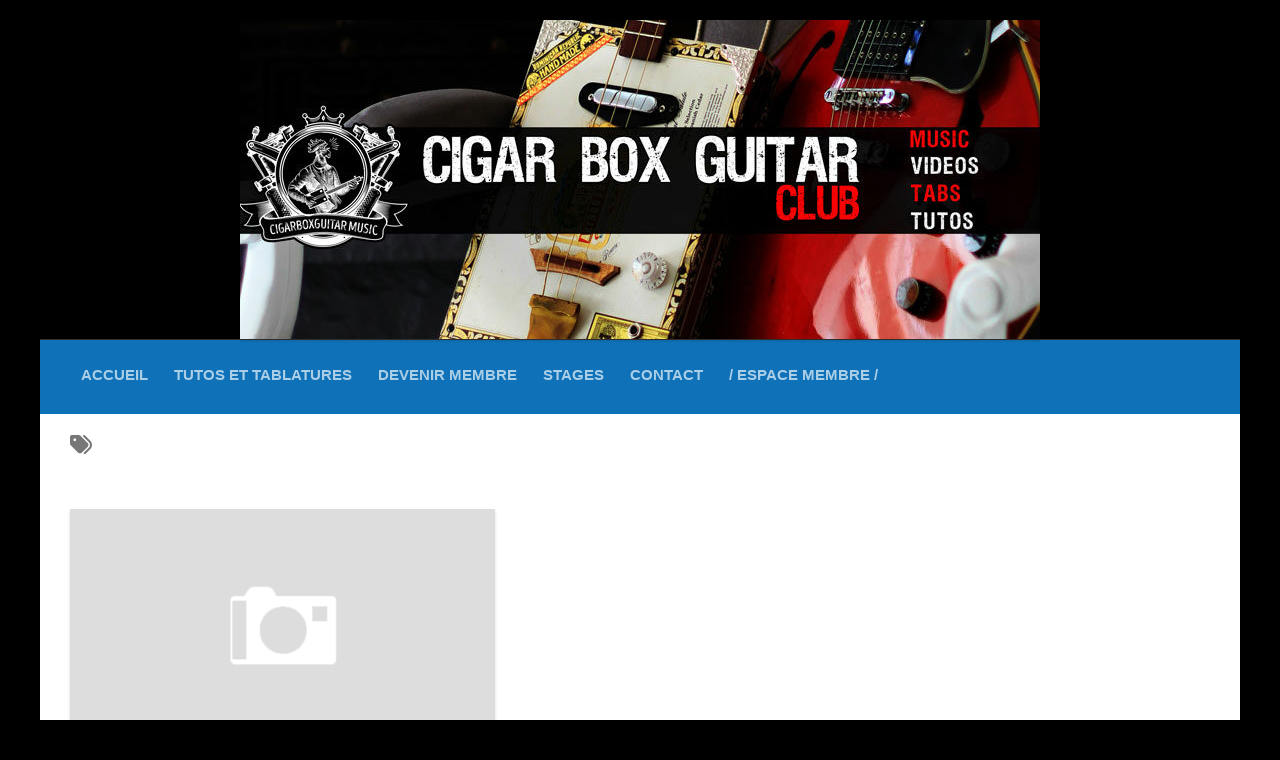

--- FILE ---
content_type: text/html; charset=UTF-8
request_url: https://cigarboxguitarmusic.com/tag/skip-james/
body_size: 15609
content:
<!DOCTYPE html> 
<html class="no-js" lang="fr-FR">

<head>
	<meta charset="UTF-8">
	<meta name="viewport" content="width=device-width, initial-scale=1.0">
	<link rel="profile" href="https://gmpg.org/xfn/11">
		
	<meta name='robots' content='noindex, follow' />
<script>document.documentElement.className = document.documentElement.className.replace("no-js","js");</script>

	<!-- This site is optimized with the Yoast SEO plugin v26.5 - https://yoast.com/wordpress/plugins/seo/ -->
	<title>Archives des Skip James -</title>
	<meta property="og:locale" content="fr_FR" />
	<meta property="og:type" content="article" />
	<meta property="og:title" content="Archives des Skip James -" />
	<meta property="og:url" content="https://cigarboxguitarmusic.com/tag/skip-james/" />
	<meta name="twitter:card" content="summary_large_image" />
	<script type="application/ld+json" class="yoast-schema-graph">{"@context":"https://schema.org","@graph":[{"@type":"CollectionPage","@id":"https://cigarboxguitarmusic.com/tag/skip-james/","url":"https://cigarboxguitarmusic.com/tag/skip-james/","name":"Archives des Skip James -","isPartOf":{"@id":"https://cigarboxguitarmusic.com/#website"},"breadcrumb":{"@id":"https://cigarboxguitarmusic.com/tag/skip-james/#breadcrumb"},"inLanguage":"fr-FR"},{"@type":"BreadcrumbList","@id":"https://cigarboxguitarmusic.com/tag/skip-james/#breadcrumb","itemListElement":[{"@type":"ListItem","position":1,"name":"Accueil","item":"https://cigarboxguitarmusic.com/"},{"@type":"ListItem","position":2,"name":"Skip James"}]},{"@type":"WebSite","@id":"https://cigarboxguitarmusic.com/#website","url":"https://cigarboxguitarmusic.com/","name":"","description":"","publisher":{"@id":"https://cigarboxguitarmusic.com/#organization"},"potentialAction":[{"@type":"SearchAction","target":{"@type":"EntryPoint","urlTemplate":"https://cigarboxguitarmusic.com/?s={search_term_string}"},"query-input":{"@type":"PropertyValueSpecification","valueRequired":true,"valueName":"search_term_string"}}],"inLanguage":"fr-FR"},{"@type":"Organization","@id":"https://cigarboxguitarmusic.com/#organization","name":"Cigar Box Guitar Music - site dédié à la Cigar Box Guitar","url":"https://cigarboxguitarmusic.com/","logo":{"@type":"ImageObject","inLanguage":"fr-FR","@id":"https://cigarboxguitarmusic.com/#/schema/logo/image/","url":"https://cigarboxguitarmusic.com/wp-content/uploads/2020/10/cigar-box-guitar-bg-1.jpg","contentUrl":"https://cigarboxguitarmusic.com/wp-content/uploads/2020/10/cigar-box-guitar-bg-1.jpg","width":1920,"height":1080,"caption":"Cigar Box Guitar Music - site dédié à la Cigar Box Guitar"},"image":{"@id":"https://cigarboxguitarmusic.com/#/schema/logo/image/"},"sameAs":["https://www.facebook.com/jeromegrailleguitariste","https://www.youtube.com/jeromegraille"]}]}</script>
	<!-- / Yoast SEO plugin. -->


<link rel='dns-prefetch' href='//www.googletagmanager.com' />
<link rel="alternate" type="application/rss+xml" title=" &raquo; Flux" href="https://cigarboxguitarmusic.com/feed/" />
<link rel="alternate" type="application/rss+xml" title=" &raquo; Flux des commentaires" href="https://cigarboxguitarmusic.com/comments/feed/" />
<link rel="alternate" type="application/rss+xml" title=" &raquo; Flux de l’étiquette Skip James" href="https://cigarboxguitarmusic.com/tag/skip-james/feed/" />
<style id='wp-img-auto-sizes-contain-inline-css' type='text/css'>
img:is([sizes=auto i],[sizes^="auto," i]){contain-intrinsic-size:3000px 1500px}
/*# sourceURL=wp-img-auto-sizes-contain-inline-css */
</style>
<style id='wp-emoji-styles-inline-css' type='text/css'>

	img.wp-smiley, img.emoji {
		display: inline !important;
		border: none !important;
		box-shadow: none !important;
		height: 1em !important;
		width: 1em !important;
		margin: 0 0.07em !important;
		vertical-align: -0.1em !important;
		background: none !important;
		padding: 0 !important;
	}
/*# sourceURL=wp-emoji-styles-inline-css */
</style>
<style id='wp-block-library-inline-css' type='text/css'>
:root{--wp-block-synced-color:#7a00df;--wp-block-synced-color--rgb:122,0,223;--wp-bound-block-color:var(--wp-block-synced-color);--wp-editor-canvas-background:#ddd;--wp-admin-theme-color:#007cba;--wp-admin-theme-color--rgb:0,124,186;--wp-admin-theme-color-darker-10:#006ba1;--wp-admin-theme-color-darker-10--rgb:0,107,160.5;--wp-admin-theme-color-darker-20:#005a87;--wp-admin-theme-color-darker-20--rgb:0,90,135;--wp-admin-border-width-focus:2px}@media (min-resolution:192dpi){:root{--wp-admin-border-width-focus:1.5px}}.wp-element-button{cursor:pointer}:root .has-very-light-gray-background-color{background-color:#eee}:root .has-very-dark-gray-background-color{background-color:#313131}:root .has-very-light-gray-color{color:#eee}:root .has-very-dark-gray-color{color:#313131}:root .has-vivid-green-cyan-to-vivid-cyan-blue-gradient-background{background:linear-gradient(135deg,#00d084,#0693e3)}:root .has-purple-crush-gradient-background{background:linear-gradient(135deg,#34e2e4,#4721fb 50%,#ab1dfe)}:root .has-hazy-dawn-gradient-background{background:linear-gradient(135deg,#faaca8,#dad0ec)}:root .has-subdued-olive-gradient-background{background:linear-gradient(135deg,#fafae1,#67a671)}:root .has-atomic-cream-gradient-background{background:linear-gradient(135deg,#fdd79a,#004a59)}:root .has-nightshade-gradient-background{background:linear-gradient(135deg,#330968,#31cdcf)}:root .has-midnight-gradient-background{background:linear-gradient(135deg,#020381,#2874fc)}:root{--wp--preset--font-size--normal:16px;--wp--preset--font-size--huge:42px}.has-regular-font-size{font-size:1em}.has-larger-font-size{font-size:2.625em}.has-normal-font-size{font-size:var(--wp--preset--font-size--normal)}.has-huge-font-size{font-size:var(--wp--preset--font-size--huge)}.has-text-align-center{text-align:center}.has-text-align-left{text-align:left}.has-text-align-right{text-align:right}.has-fit-text{white-space:nowrap!important}#end-resizable-editor-section{display:none}.aligncenter{clear:both}.items-justified-left{justify-content:flex-start}.items-justified-center{justify-content:center}.items-justified-right{justify-content:flex-end}.items-justified-space-between{justify-content:space-between}.screen-reader-text{border:0;clip-path:inset(50%);height:1px;margin:-1px;overflow:hidden;padding:0;position:absolute;width:1px;word-wrap:normal!important}.screen-reader-text:focus{background-color:#ddd;clip-path:none;color:#444;display:block;font-size:1em;height:auto;left:5px;line-height:normal;padding:15px 23px 14px;text-decoration:none;top:5px;width:auto;z-index:100000}html :where(.has-border-color){border-style:solid}html :where([style*=border-top-color]){border-top-style:solid}html :where([style*=border-right-color]){border-right-style:solid}html :where([style*=border-bottom-color]){border-bottom-style:solid}html :where([style*=border-left-color]){border-left-style:solid}html :where([style*=border-width]){border-style:solid}html :where([style*=border-top-width]){border-top-style:solid}html :where([style*=border-right-width]){border-right-style:solid}html :where([style*=border-bottom-width]){border-bottom-style:solid}html :where([style*=border-left-width]){border-left-style:solid}html :where(img[class*=wp-image-]){height:auto;max-width:100%}:where(figure){margin:0 0 1em}html :where(.is-position-sticky){--wp-admin--admin-bar--position-offset:var(--wp-admin--admin-bar--height,0px)}@media screen and (max-width:600px){html :where(.is-position-sticky){--wp-admin--admin-bar--position-offset:0px}}

/*# sourceURL=wp-block-library-inline-css */
</style><style id='global-styles-inline-css' type='text/css'>
:root{--wp--preset--aspect-ratio--square: 1;--wp--preset--aspect-ratio--4-3: 4/3;--wp--preset--aspect-ratio--3-4: 3/4;--wp--preset--aspect-ratio--3-2: 3/2;--wp--preset--aspect-ratio--2-3: 2/3;--wp--preset--aspect-ratio--16-9: 16/9;--wp--preset--aspect-ratio--9-16: 9/16;--wp--preset--color--black: #000000;--wp--preset--color--cyan-bluish-gray: #abb8c3;--wp--preset--color--white: #ffffff;--wp--preset--color--pale-pink: #f78da7;--wp--preset--color--vivid-red: #cf2e2e;--wp--preset--color--luminous-vivid-orange: #ff6900;--wp--preset--color--luminous-vivid-amber: #fcb900;--wp--preset--color--light-green-cyan: #7bdcb5;--wp--preset--color--vivid-green-cyan: #00d084;--wp--preset--color--pale-cyan-blue: #8ed1fc;--wp--preset--color--vivid-cyan-blue: #0693e3;--wp--preset--color--vivid-purple: #9b51e0;--wp--preset--gradient--vivid-cyan-blue-to-vivid-purple: linear-gradient(135deg,rgb(6,147,227) 0%,rgb(155,81,224) 100%);--wp--preset--gradient--light-green-cyan-to-vivid-green-cyan: linear-gradient(135deg,rgb(122,220,180) 0%,rgb(0,208,130) 100%);--wp--preset--gradient--luminous-vivid-amber-to-luminous-vivid-orange: linear-gradient(135deg,rgb(252,185,0) 0%,rgb(255,105,0) 100%);--wp--preset--gradient--luminous-vivid-orange-to-vivid-red: linear-gradient(135deg,rgb(255,105,0) 0%,rgb(207,46,46) 100%);--wp--preset--gradient--very-light-gray-to-cyan-bluish-gray: linear-gradient(135deg,rgb(238,238,238) 0%,rgb(169,184,195) 100%);--wp--preset--gradient--cool-to-warm-spectrum: linear-gradient(135deg,rgb(74,234,220) 0%,rgb(151,120,209) 20%,rgb(207,42,186) 40%,rgb(238,44,130) 60%,rgb(251,105,98) 80%,rgb(254,248,76) 100%);--wp--preset--gradient--blush-light-purple: linear-gradient(135deg,rgb(255,206,236) 0%,rgb(152,150,240) 100%);--wp--preset--gradient--blush-bordeaux: linear-gradient(135deg,rgb(254,205,165) 0%,rgb(254,45,45) 50%,rgb(107,0,62) 100%);--wp--preset--gradient--luminous-dusk: linear-gradient(135deg,rgb(255,203,112) 0%,rgb(199,81,192) 50%,rgb(65,88,208) 100%);--wp--preset--gradient--pale-ocean: linear-gradient(135deg,rgb(255,245,203) 0%,rgb(182,227,212) 50%,rgb(51,167,181) 100%);--wp--preset--gradient--electric-grass: linear-gradient(135deg,rgb(202,248,128) 0%,rgb(113,206,126) 100%);--wp--preset--gradient--midnight: linear-gradient(135deg,rgb(2,3,129) 0%,rgb(40,116,252) 100%);--wp--preset--font-size--small: 13px;--wp--preset--font-size--medium: 20px;--wp--preset--font-size--large: 36px;--wp--preset--font-size--x-large: 42px;--wp--preset--spacing--20: 0.44rem;--wp--preset--spacing--30: 0.67rem;--wp--preset--spacing--40: 1rem;--wp--preset--spacing--50: 1.5rem;--wp--preset--spacing--60: 2.25rem;--wp--preset--spacing--70: 3.38rem;--wp--preset--spacing--80: 5.06rem;--wp--preset--shadow--natural: 6px 6px 9px rgba(0, 0, 0, 0.2);--wp--preset--shadow--deep: 12px 12px 50px rgba(0, 0, 0, 0.4);--wp--preset--shadow--sharp: 6px 6px 0px rgba(0, 0, 0, 0.2);--wp--preset--shadow--outlined: 6px 6px 0px -3px rgb(255, 255, 255), 6px 6px rgb(0, 0, 0);--wp--preset--shadow--crisp: 6px 6px 0px rgb(0, 0, 0);}:where(.is-layout-flex){gap: 0.5em;}:where(.is-layout-grid){gap: 0.5em;}body .is-layout-flex{display: flex;}.is-layout-flex{flex-wrap: wrap;align-items: center;}.is-layout-flex > :is(*, div){margin: 0;}body .is-layout-grid{display: grid;}.is-layout-grid > :is(*, div){margin: 0;}:where(.wp-block-columns.is-layout-flex){gap: 2em;}:where(.wp-block-columns.is-layout-grid){gap: 2em;}:where(.wp-block-post-template.is-layout-flex){gap: 1.25em;}:where(.wp-block-post-template.is-layout-grid){gap: 1.25em;}.has-black-color{color: var(--wp--preset--color--black) !important;}.has-cyan-bluish-gray-color{color: var(--wp--preset--color--cyan-bluish-gray) !important;}.has-white-color{color: var(--wp--preset--color--white) !important;}.has-pale-pink-color{color: var(--wp--preset--color--pale-pink) !important;}.has-vivid-red-color{color: var(--wp--preset--color--vivid-red) !important;}.has-luminous-vivid-orange-color{color: var(--wp--preset--color--luminous-vivid-orange) !important;}.has-luminous-vivid-amber-color{color: var(--wp--preset--color--luminous-vivid-amber) !important;}.has-light-green-cyan-color{color: var(--wp--preset--color--light-green-cyan) !important;}.has-vivid-green-cyan-color{color: var(--wp--preset--color--vivid-green-cyan) !important;}.has-pale-cyan-blue-color{color: var(--wp--preset--color--pale-cyan-blue) !important;}.has-vivid-cyan-blue-color{color: var(--wp--preset--color--vivid-cyan-blue) !important;}.has-vivid-purple-color{color: var(--wp--preset--color--vivid-purple) !important;}.has-black-background-color{background-color: var(--wp--preset--color--black) !important;}.has-cyan-bluish-gray-background-color{background-color: var(--wp--preset--color--cyan-bluish-gray) !important;}.has-white-background-color{background-color: var(--wp--preset--color--white) !important;}.has-pale-pink-background-color{background-color: var(--wp--preset--color--pale-pink) !important;}.has-vivid-red-background-color{background-color: var(--wp--preset--color--vivid-red) !important;}.has-luminous-vivid-orange-background-color{background-color: var(--wp--preset--color--luminous-vivid-orange) !important;}.has-luminous-vivid-amber-background-color{background-color: var(--wp--preset--color--luminous-vivid-amber) !important;}.has-light-green-cyan-background-color{background-color: var(--wp--preset--color--light-green-cyan) !important;}.has-vivid-green-cyan-background-color{background-color: var(--wp--preset--color--vivid-green-cyan) !important;}.has-pale-cyan-blue-background-color{background-color: var(--wp--preset--color--pale-cyan-blue) !important;}.has-vivid-cyan-blue-background-color{background-color: var(--wp--preset--color--vivid-cyan-blue) !important;}.has-vivid-purple-background-color{background-color: var(--wp--preset--color--vivid-purple) !important;}.has-black-border-color{border-color: var(--wp--preset--color--black) !important;}.has-cyan-bluish-gray-border-color{border-color: var(--wp--preset--color--cyan-bluish-gray) !important;}.has-white-border-color{border-color: var(--wp--preset--color--white) !important;}.has-pale-pink-border-color{border-color: var(--wp--preset--color--pale-pink) !important;}.has-vivid-red-border-color{border-color: var(--wp--preset--color--vivid-red) !important;}.has-luminous-vivid-orange-border-color{border-color: var(--wp--preset--color--luminous-vivid-orange) !important;}.has-luminous-vivid-amber-border-color{border-color: var(--wp--preset--color--luminous-vivid-amber) !important;}.has-light-green-cyan-border-color{border-color: var(--wp--preset--color--light-green-cyan) !important;}.has-vivid-green-cyan-border-color{border-color: var(--wp--preset--color--vivid-green-cyan) !important;}.has-pale-cyan-blue-border-color{border-color: var(--wp--preset--color--pale-cyan-blue) !important;}.has-vivid-cyan-blue-border-color{border-color: var(--wp--preset--color--vivid-cyan-blue) !important;}.has-vivid-purple-border-color{border-color: var(--wp--preset--color--vivid-purple) !important;}.has-vivid-cyan-blue-to-vivid-purple-gradient-background{background: var(--wp--preset--gradient--vivid-cyan-blue-to-vivid-purple) !important;}.has-light-green-cyan-to-vivid-green-cyan-gradient-background{background: var(--wp--preset--gradient--light-green-cyan-to-vivid-green-cyan) !important;}.has-luminous-vivid-amber-to-luminous-vivid-orange-gradient-background{background: var(--wp--preset--gradient--luminous-vivid-amber-to-luminous-vivid-orange) !important;}.has-luminous-vivid-orange-to-vivid-red-gradient-background{background: var(--wp--preset--gradient--luminous-vivid-orange-to-vivid-red) !important;}.has-very-light-gray-to-cyan-bluish-gray-gradient-background{background: var(--wp--preset--gradient--very-light-gray-to-cyan-bluish-gray) !important;}.has-cool-to-warm-spectrum-gradient-background{background: var(--wp--preset--gradient--cool-to-warm-spectrum) !important;}.has-blush-light-purple-gradient-background{background: var(--wp--preset--gradient--blush-light-purple) !important;}.has-blush-bordeaux-gradient-background{background: var(--wp--preset--gradient--blush-bordeaux) !important;}.has-luminous-dusk-gradient-background{background: var(--wp--preset--gradient--luminous-dusk) !important;}.has-pale-ocean-gradient-background{background: var(--wp--preset--gradient--pale-ocean) !important;}.has-electric-grass-gradient-background{background: var(--wp--preset--gradient--electric-grass) !important;}.has-midnight-gradient-background{background: var(--wp--preset--gradient--midnight) !important;}.has-small-font-size{font-size: var(--wp--preset--font-size--small) !important;}.has-medium-font-size{font-size: var(--wp--preset--font-size--medium) !important;}.has-large-font-size{font-size: var(--wp--preset--font-size--large) !important;}.has-x-large-font-size{font-size: var(--wp--preset--font-size--x-large) !important;}
/*# sourceURL=global-styles-inline-css */
</style>

<style id='classic-theme-styles-inline-css' type='text/css'>
/*! This file is auto-generated */
.wp-block-button__link{color:#fff;background-color:#32373c;border-radius:9999px;box-shadow:none;text-decoration:none;padding:calc(.667em + 2px) calc(1.333em + 2px);font-size:1.125em}.wp-block-file__button{background:#32373c;color:#fff;text-decoration:none}
/*# sourceURL=/wp-includes/css/classic-themes.min.css */
</style>
<link rel='stylesheet' id='inf-font-awesome-css' href='https://cigarboxguitarmusic.com/wp-content/plugins/post-slider-and-carousel/assets/css/font-awesome.min.css?ver=3.5.3' type='text/css' media='all' />
<link rel='stylesheet' id='owl-carousel-css' href='https://cigarboxguitarmusic.com/wp-content/plugins/post-slider-and-carousel/assets/css/owl.carousel.min.css?ver=3.5.3' type='text/css' media='all' />
<link rel='stylesheet' id='psacp-public-style-css' href='https://cigarboxguitarmusic.com/wp-content/plugins/post-slider-and-carousel/assets/css/psacp-public.min.css?ver=3.5.3' type='text/css' media='all' />
<link rel='stylesheet' id='contact-form-7-css' href='https://cigarboxguitarmusic.com/wp-content/plugins/contact-form-7/includes/css/styles.css?ver=6.1.4' type='text/css' media='all' />
<link rel='stylesheet' id='swpm.common-css' href='https://cigarboxguitarmusic.com/wp-content/plugins/simple-membership/css/swpm.common.css?ver=4.6.9' type='text/css' media='all' />
<link rel='stylesheet' id='featureon-style-css' href='https://cigarboxguitarmusic.com/wp-content/themes/featureon/style.css?ver=e38505cca2bfcf31b921543927e61362' type='text/css' media='all' />
<style id='featureon-style-inline-css' type='text/css'>
body { font-family: Arial, sans-serif; }
.boxed #wrapper, .container { max-width: 1200px; }
.sidebar .widget { padding-left: 20px; padding-right: 20px; }

::selection { background-color: #000000; }
::-moz-selection { background-color: #000000; }

a,
.themeform label .required,
.post-hover:hover .post-title a,
.post-title a:hover,
.post-nav li a:hover span,
.post-nav li a:hover i,
.widget_rss ul li a,
.widget_calendar a,
.alx-tabs-nav li.active a,
.alx-tab .tab-item-category a,
.alx-posts .post-item-category a,
.alx-tab li:hover .tab-item-title a,
.alx-tab li:hover .tab-item-comment a,
.alx-posts li:hover .post-item-title a,
.dark .widget a:hover,
.dark .widget_rss ul li a,
.dark .widget_calendar a,
.dark .alx-tabs-nav li.active a,
.dark .alx-tab .tab-item-category a,
.dark .alx-posts .post-item-category a,
.dark .alx-tab li:hover .tab-item-title a,
.dark .alx-tab li:hover .tab-item-comment a,
.dark .alx-posts li:hover .post-item-title a,
.comment-tabs li.active a,
.comment-awaiting-moderation,
.child-menu a:hover,
.child-menu .current_page_item > a,
.wp-pagenavi a { color: #000000; }

.themeform input[type="button"],
.themeform input[type="reset"],
.themeform input[type="submit"],
.themeform button[type="button"],
.themeform button[type="reset"],
.themeform button[type="submit"],
.sidebar-toggle,
.post-tags a:hover,
.widget_calendar caption,
.dark .widget_calendar caption,
.commentlist li.bypostauthor > .comment-body:after,
.commentlist li.comment-author-admin > .comment-body:after { background-color: #000000; }

.widget > h3 > span,
.alx-tabs-nav li.active a,
.dark .alx-tabs-nav li.active a,
.comment-tabs li.active a,
.wp-pagenavi a:hover,
.wp-pagenavi a:active,
.wp-pagenavi span.current { border-bottom-color: #000000!important; }					
				

#wrap-nav-mobile .nav-menu.mobile { background: #000000; }
#wrap-nav-mobile .menu-toggle-icon span { background: #fff; }
#wrap-nav-mobile .nav-menu .svg-icon { fill: #fff; }
#wrap-nav-mobile .nav-menu.mobile { border-bottom: 1px solid rgba(255,255,255,0.12); }
#wrap-nav-mobile .nav-menu.mobile button.active .svg-icon { fill: #fff; }
#wrap-nav-mobile .nav-menu.mobile ul ul { background: rgba(0,0,0,0.04); }
#wrap-nav-mobile .nav-menu.mobile ul li .menu-item-wrapper,
#wrap-nav-mobile .nav-menu.mobile ul ul li .menu-item-wrapper { border-bottom: 1px solid rgba(255,255,255,0.12); }
#wrap-nav-mobile .nav-menu.mobile ul li a { color: #fff; }
#wrap-nav-mobile .nav-menu.mobile ul button,
#wrap-nav-mobile .nav-menu.mobile ul ul button { border-left: 1px solid rgba(255,255,255,0.12); }
#wrap-nav-mobile .nav-menu.mobile > div > ul { border-top: 1px solid rgba(255,255,255,0.12); }
				

#wrap-nav-topbar { background: #ffffff; }
#wrap-nav-topbar { border-bottom: 1px solid rgba(255,255,255,0.05); }
#wrap-nav-topbar .nav-menu:not(.mobile) a { color: rgba(255,255,255,0.5); }
#wrap-nav-topbar .nav-menu:not(.mobile) a:hover { color: rgba(255,255,255,0.9); }
#wrap-nav-topbar .nav-menu:not(.mobile) .menu ul { background: #ffffff; }
#wrap-nav-topbar .nav-menu:not(.mobile) .menu ul:after { border-bottom-color: #ffffff; }
#wrap-nav-topbar .nav-menu:not(.mobile) ul ul a { color: rgba(255,255,255,0.6); }
#wrap-nav-topbar .nav-menu:not(.mobile) ul ul a:hover { color: rgba(255,255,255,0.9); }
#wrap-nav-topbar .nav-menu:not(.mobile) .menu ul ul:after { border-right-color: #ffffff; border-bottom-color: transparent; }
#wrap-nav-topbar .nav-menu:not(.mobile) .menu ul span { border-bottom: 1px solid rgba(255,255,255,0.06); }
#wrap-nav-topbar .nav-menu:not(.mobile) button .svg-icon { fill: rgba(255,255,255,0.2); }
#wrap-nav-topbar .nav-menu:not(.mobile) button.active { background: rgba(255,255,255,0.1); }
#wrap-nav-topbar .nav-menu:not(.mobile) ul ul button .svg-icon { fill: rgba(255,255,255,0.2); }
#wrap-nav-topbar .nav-menu:not(.mobile) ul ul button.active { background: rgba(255,255,255,0.05); }

#wrap-nav-topbar .menu-toggle-icon span { background: #fff; }
#wrap-nav-topbar .nav-menu .svg-icon { fill: #fff; }
#wrap-nav-topbar .nav-menu.mobile button.active .svg-icon { fill: #fff; }
#wrap-nav-topbar .nav-menu.mobile ul ul { background: rgba(0,0,0,0.05); }
#wrap-nav-topbar .nav-menu.mobile ul li .menu-item-wrapper,
#wrap-nav-topbar .nav-menu.mobile ul ul li .menu-item-wrapper { border-bottom: 1px solid rgba(255,255,255,0.12); }
#wrap-nav-topbar .nav-menu.mobile ul li a { color: #fff; }
#wrap-nav-topbar .nav-menu.mobile ul button,
#wrap-nav-topbar .nav-menu.mobile ul ul button { border-left: 1px solid rgba(255,255,255,0.12); }
#wrap-nav-topbar .nav-menu.mobile > div > ul { border-top: 1px solid rgba(255,255,255,0.12); }
				

#header-top { background: #000000; border-bottom: 1px solid rgba(255,255,255,0.2) }
.site-title a,
.site-title a:hover { color: #fff; }
.site-description { color: rgba(255,255,255,0.8); }
#header-top .social-links .social-tooltip { color: rgba(255,255,255,0.7); }
#header-top .social-links .social-tooltip:hover { color: #fff; }
.toggle-search { color: #fff; border-left-color: rgba(255,255,255,0.2); border-right-color: rgba(255,255,255,0.2); }
				

#header-bottom,
#header-bottom.fixed { background: #0f72b9; }
#wrap-nav-header .nav-menu:not(.mobile) a { color: rgba(255,255,255,0.65); }
#wrap-nav-header .nav-menu:not(.mobile) a:hover { color: rgba(255,255,255,0.9); }
#wrap-nav-header .nav-menu:not(.mobile) > div > ul > li:hover > span { border-color: rgba(255,255,255,0.1); }
#wrap-nav-header .nav-menu:not(.mobile) button .svg-icon { fill: rgba(255,255,255,0.3); }
#wrap-nav-header .nav-menu:not(.mobile) button.active { background: rgba(255,255,255,0.1); }

#wrap-nav-header .nav-menu:not(.mobile) > div > ul > li.current_page_item > span, 
#wrap-nav-header .nav-menu:not(.mobile) > div > ul > li.current-menu-item > span, 
#wrap-nav-header .nav-menu:not(.mobile) > div > ul > li.current-menu-ancestor > span, 
#wrap-nav-header .nav-menu:not(.mobile) > div > ul > li.current-post-parent > span { background: rgba(255,255,255,0.1); }
#wrap-nav-header .nav-menu:not(.mobile) > div > ul > li.current_page_item > span > a, 
#wrap-nav-header .nav-menu:not(.mobile) > div > ul > li.current-menu-item > span > a, 
#wrap-nav-header .nav-menu:not(.mobile) > div > ul > li.current-menu-ancestor > span > a, 
#wrap-nav-header .nav-menu:not(.mobile) > div > ul > li.current-post-parent > span > a { color: rgba(255,255,255,0.9); }

#wrap-nav-header .menu-toggle-icon span { background: #fff; }
#wrap-nav-header .nav-menu.mobile {  }
#wrap-nav-header .nav-menu.mobile .svg-icon { fill: #fff; }
#wrap-nav-header .nav-menu.mobile button.active .svg-icon { fill: #fff; }
#wrap-nav-header .nav-menu.mobile ul ul { background: rgba(0,0,0,0.05); }
#wrap-nav-header .nav-menu.mobile ul li .menu-item-wrapper,
#wrap-nav-header .nav-menu.mobile ul ul li .menu-item-wrapper { border-bottom: 1px solid rgba(255,255,255,0.12); }
#wrap-nav-header .nav-menu.mobile ul li a { color: rgba(255,255,255,0.7); }
#wrap-nav-header .nav-menu.mobile ul button,
#wrap-nav-header .nav-menu.mobile ul ul button { border-left: 1px solid rgba(255,255,255,0.12); }
#wrap-nav-header .nav-menu.mobile > div > ul { border-top: 1px solid rgba(255,255,255,0.12); }
@media only screen and (max-width: 719px) {
	.toggle-search .svg-icon { fill: #fff; }
	.toggle-search:hover .svg-icon, 
	.toggle-search.active .svg-icon { fill: #333; }
}
				

#subheader,
.owl-carousel,
.page-title strong { background: #ffffff; }
#subheader,
.owl-carousel,
.featured-large,
.featured-large:nth-child(1),
.featured-small { border-color: #ffffff; }
.page-title span { color: rgba(255,255,255,0.8); }
.page-title { border-color: rgba(255,255,255,0.3); }
@media only screen and (max-width: 719px) {
	.featured-item { border-color: #ffffff; }
}
				

#footer-bottom #back-to-top { color: rgba(255,255,255,0.7); }
#footer-bottom #back-to-top:hover { color: #fff; }
#footer-bottom { border-color: #000000; }
#footer-bottom #back-to-top { background-color: #000000; }
#wrap-nav-footer,
#wrap-nav-footer .nav-menu.mobile { background-color: #000000; }
#wrap-nav-footer .nav-menu:not(.mobile) .menu ul { background: #000000;  }
#wrap-nav-footer .nav-menu:not(.mobile) .menu ul:after { border-top-color: #000000; border-bottom-color: transparent;  }
#wrap-nav-footer .nav-menu:not(.mobile) .menu ul ul:after { border-right-color: #000000; border-top-color: transparent; }	
				
#footer-bottom { background-color: #000000; }
.site-title a img { max-height: 200px; }
.featured-posts-inner { height: 400px; }

/*# sourceURL=featureon-style-inline-css */
</style>
<link rel='stylesheet' id='featureon-responsive-css' href='https://cigarboxguitarmusic.com/wp-content/themes/featureon/responsive.css?ver=e38505cca2bfcf31b921543927e61362' type='text/css' media='all' />
<link rel='stylesheet' id='featureon-font-awesome-css' href='https://cigarboxguitarmusic.com/wp-content/themes/featureon/fonts/all.min.css?ver=e38505cca2bfcf31b921543927e61362' type='text/css' media='all' />
<link rel='stylesheet' id='wpdreams-asl-basic-css' href='https://cigarboxguitarmusic.com/wp-content/plugins/ajax-search-lite/css/style.basic.css?ver=4.13.4' type='text/css' media='all' />
<style id='wpdreams-asl-basic-inline-css' type='text/css'>

					div[id*='ajaxsearchlitesettings'].searchsettings .asl_option_inner label {
						font-size: 0px !important;
						color: rgba(0, 0, 0, 0);
					}
					div[id*='ajaxsearchlitesettings'].searchsettings .asl_option_inner label:after {
						font-size: 11px !important;
						position: absolute;
						top: 0;
						left: 0;
						z-index: 1;
					}
					.asl_w_container {
						width: 30%;
						margin: 0px 0px 0px 0px;
						min-width: 200px;
					}
					div[id*='ajaxsearchlite'].asl_m {
						width: 100%;
					}
					div[id*='ajaxsearchliteres'].wpdreams_asl_results div.resdrg span.highlighted {
						font-weight: bold;
						color: rgba(217, 49, 43, 1);
						background-color: rgba(238, 238, 238, 1);
					}
					div[id*='ajaxsearchliteres'].wpdreams_asl_results .results img.asl_image {
						width: 70px;
						height: 70px;
						object-fit: cover;
					}
					div[id*='ajaxsearchlite'].asl_r .results {
						max-height: none;
					}
					div[id*='ajaxsearchlite'].asl_r {
						position: absolute;
					}
				
						div.asl_r.asl_w.vertical .results .item::after {
							display: block;
							position: absolute;
							bottom: 0;
							content: '';
							height: 1px;
							width: 100%;
							background: #D8D8D8;
						}
						div.asl_r.asl_w.vertical .results .item.asl_last_item::after {
							display: none;
						}
					
						@media only screen and (min-width: 641px) and (max-width: 1024px) {
							.asl_w_container {
								width: 100% !important;
							}
						}
					
						@media only screen and (max-width: 640px) {
							.asl_w_container {
								width: 100% !important;
							}
						}
					
/*# sourceURL=wpdreams-asl-basic-inline-css */
</style>
<link rel='stylesheet' id='wpdreams-asl-instance-css' href='https://cigarboxguitarmusic.com/wp-content/plugins/ajax-search-lite/css/style-classic-blue.css?ver=4.13.4' type='text/css' media='all' />
<link rel='stylesheet' id='um_modal-css' href='https://cigarboxguitarmusic.com/wp-content/plugins/ultimate-member/assets/css/um-modal.min.css?ver=2.11.0' type='text/css' media='all' />
<link rel='stylesheet' id='um_ui-css' href='https://cigarboxguitarmusic.com/wp-content/plugins/ultimate-member/assets/libs/jquery-ui/jquery-ui.min.css?ver=1.13.2' type='text/css' media='all' />
<link rel='stylesheet' id='um_tipsy-css' href='https://cigarboxguitarmusic.com/wp-content/plugins/ultimate-member/assets/libs/tipsy/tipsy.min.css?ver=1.0.0a' type='text/css' media='all' />
<link rel='stylesheet' id='um_raty-css' href='https://cigarboxguitarmusic.com/wp-content/plugins/ultimate-member/assets/libs/raty/um-raty.min.css?ver=2.6.0' type='text/css' media='all' />
<link rel='stylesheet' id='select2-css' href='https://cigarboxguitarmusic.com/wp-content/plugins/ultimate-member/assets/libs/select2/select2.min.css?ver=4.0.13' type='text/css' media='all' />
<link rel='stylesheet' id='um_fileupload-css' href='https://cigarboxguitarmusic.com/wp-content/plugins/ultimate-member/assets/css/um-fileupload.min.css?ver=2.11.0' type='text/css' media='all' />
<link rel='stylesheet' id='um_confirm-css' href='https://cigarboxguitarmusic.com/wp-content/plugins/ultimate-member/assets/libs/um-confirm/um-confirm.min.css?ver=1.0' type='text/css' media='all' />
<link rel='stylesheet' id='um_datetime-css' href='https://cigarboxguitarmusic.com/wp-content/plugins/ultimate-member/assets/libs/pickadate/default.min.css?ver=3.6.2' type='text/css' media='all' />
<link rel='stylesheet' id='um_datetime_date-css' href='https://cigarboxguitarmusic.com/wp-content/plugins/ultimate-member/assets/libs/pickadate/default.date.min.css?ver=3.6.2' type='text/css' media='all' />
<link rel='stylesheet' id='um_datetime_time-css' href='https://cigarboxguitarmusic.com/wp-content/plugins/ultimate-member/assets/libs/pickadate/default.time.min.css?ver=3.6.2' type='text/css' media='all' />
<link rel='stylesheet' id='um_fonticons_ii-css' href='https://cigarboxguitarmusic.com/wp-content/plugins/ultimate-member/assets/libs/legacy/fonticons/fonticons-ii.min.css?ver=2.11.0' type='text/css' media='all' />
<link rel='stylesheet' id='um_fonticons_fa-css' href='https://cigarboxguitarmusic.com/wp-content/plugins/ultimate-member/assets/libs/legacy/fonticons/fonticons-fa.min.css?ver=2.11.0' type='text/css' media='all' />
<link rel='stylesheet' id='um_fontawesome-css' href='https://cigarboxguitarmusic.com/wp-content/plugins/ultimate-member/assets/css/um-fontawesome.min.css?ver=6.5.2' type='text/css' media='all' />
<link rel='stylesheet' id='um_common-css' href='https://cigarboxguitarmusic.com/wp-content/plugins/ultimate-member/assets/css/common.min.css?ver=2.11.0' type='text/css' media='all' />
<link rel='stylesheet' id='um_responsive-css' href='https://cigarboxguitarmusic.com/wp-content/plugins/ultimate-member/assets/css/um-responsive.min.css?ver=2.11.0' type='text/css' media='all' />
<link rel='stylesheet' id='um_styles-css' href='https://cigarboxguitarmusic.com/wp-content/plugins/ultimate-member/assets/css/um-styles.min.css?ver=2.11.0' type='text/css' media='all' />
<link rel='stylesheet' id='um_crop-css' href='https://cigarboxguitarmusic.com/wp-content/plugins/ultimate-member/assets/libs/cropper/cropper.min.css?ver=1.6.1' type='text/css' media='all' />
<link rel='stylesheet' id='um_profile-css' href='https://cigarboxguitarmusic.com/wp-content/plugins/ultimate-member/assets/css/um-profile.min.css?ver=2.11.0' type='text/css' media='all' />
<link rel='stylesheet' id='um_account-css' href='https://cigarboxguitarmusic.com/wp-content/plugins/ultimate-member/assets/css/um-account.min.css?ver=2.11.0' type='text/css' media='all' />
<link rel='stylesheet' id='um_misc-css' href='https://cigarboxguitarmusic.com/wp-content/plugins/ultimate-member/assets/css/um-misc.min.css?ver=2.11.0' type='text/css' media='all' />
<link rel='stylesheet' id='um_default_css-css' href='https://cigarboxguitarmusic.com/wp-content/plugins/ultimate-member/assets/css/um-old-default.min.css?ver=2.11.0' type='text/css' media='all' />
<style id='wp-block-button-inline-css' type='text/css'>
.wp-block-button__link{align-content:center;box-sizing:border-box;cursor:pointer;display:inline-block;height:100%;text-align:center;word-break:break-word}.wp-block-button__link.aligncenter{text-align:center}.wp-block-button__link.alignright{text-align:right}:where(.wp-block-button__link){border-radius:9999px;box-shadow:none;padding:calc(.667em + 2px) calc(1.333em + 2px);text-decoration:none}.wp-block-button[style*=text-decoration] .wp-block-button__link{text-decoration:inherit}.wp-block-buttons>.wp-block-button.has-custom-width{max-width:none}.wp-block-buttons>.wp-block-button.has-custom-width .wp-block-button__link{width:100%}.wp-block-buttons>.wp-block-button.has-custom-font-size .wp-block-button__link{font-size:inherit}.wp-block-buttons>.wp-block-button.wp-block-button__width-25{width:calc(25% - var(--wp--style--block-gap, .5em)*.75)}.wp-block-buttons>.wp-block-button.wp-block-button__width-50{width:calc(50% - var(--wp--style--block-gap, .5em)*.5)}.wp-block-buttons>.wp-block-button.wp-block-button__width-75{width:calc(75% - var(--wp--style--block-gap, .5em)*.25)}.wp-block-buttons>.wp-block-button.wp-block-button__width-100{flex-basis:100%;width:100%}.wp-block-buttons.is-vertical>.wp-block-button.wp-block-button__width-25{width:25%}.wp-block-buttons.is-vertical>.wp-block-button.wp-block-button__width-50{width:50%}.wp-block-buttons.is-vertical>.wp-block-button.wp-block-button__width-75{width:75%}.wp-block-button.is-style-squared,.wp-block-button__link.wp-block-button.is-style-squared{border-radius:0}.wp-block-button.no-border-radius,.wp-block-button__link.no-border-radius{border-radius:0!important}:root :where(.wp-block-button .wp-block-button__link.is-style-outline),:root :where(.wp-block-button.is-style-outline>.wp-block-button__link){border:2px solid;padding:.667em 1.333em}:root :where(.wp-block-button .wp-block-button__link.is-style-outline:not(.has-text-color)),:root :where(.wp-block-button.is-style-outline>.wp-block-button__link:not(.has-text-color)){color:currentColor}:root :where(.wp-block-button .wp-block-button__link.is-style-outline:not(.has-background)),:root :where(.wp-block-button.is-style-outline>.wp-block-button__link:not(.has-background)){background-color:initial;background-image:none}
/*# sourceURL=https://cigarboxguitarmusic.com/wp-includes/blocks/button/style.min.css */
</style>
<style id='wp-block-search-inline-css' type='text/css'>
.wp-block-search__button{margin-left:10px;word-break:normal}.wp-block-search__button.has-icon{line-height:0}.wp-block-search__button svg{height:1.25em;min-height:24px;min-width:24px;width:1.25em;fill:currentColor;vertical-align:text-bottom}:where(.wp-block-search__button){border:1px solid #ccc;padding:6px 10px}.wp-block-search__inside-wrapper{display:flex;flex:auto;flex-wrap:nowrap;max-width:100%}.wp-block-search__label{width:100%}.wp-block-search.wp-block-search__button-only .wp-block-search__button{box-sizing:border-box;display:flex;flex-shrink:0;justify-content:center;margin-left:0;max-width:100%}.wp-block-search.wp-block-search__button-only .wp-block-search__inside-wrapper{min-width:0!important;transition-property:width}.wp-block-search.wp-block-search__button-only .wp-block-search__input{flex-basis:100%;transition-duration:.3s}.wp-block-search.wp-block-search__button-only.wp-block-search__searchfield-hidden,.wp-block-search.wp-block-search__button-only.wp-block-search__searchfield-hidden .wp-block-search__inside-wrapper{overflow:hidden}.wp-block-search.wp-block-search__button-only.wp-block-search__searchfield-hidden .wp-block-search__input{border-left-width:0!important;border-right-width:0!important;flex-basis:0;flex-grow:0;margin:0;min-width:0!important;padding-left:0!important;padding-right:0!important;width:0!important}:where(.wp-block-search__input){appearance:none;border:1px solid #949494;flex-grow:1;font-family:inherit;font-size:inherit;font-style:inherit;font-weight:inherit;letter-spacing:inherit;line-height:inherit;margin-left:0;margin-right:0;min-width:3rem;padding:8px;text-decoration:unset!important;text-transform:inherit}:where(.wp-block-search__button-inside .wp-block-search__inside-wrapper){background-color:#fff;border:1px solid #949494;box-sizing:border-box;padding:4px}:where(.wp-block-search__button-inside .wp-block-search__inside-wrapper) .wp-block-search__input{border:none;border-radius:0;padding:0 4px}:where(.wp-block-search__button-inside .wp-block-search__inside-wrapper) .wp-block-search__input:focus{outline:none}:where(.wp-block-search__button-inside .wp-block-search__inside-wrapper) :where(.wp-block-search__button){padding:4px 8px}.wp-block-search.aligncenter .wp-block-search__inside-wrapper{margin:auto}.wp-block[data-align=right] .wp-block-search.wp-block-search__button-only .wp-block-search__inside-wrapper{float:right}
/*# sourceURL=https://cigarboxguitarmusic.com/wp-includes/blocks/search/style.min.css */
</style>
<link rel='stylesheet' id='site-reviews-css' href='https://cigarboxguitarmusic.com/wp-content/plugins/site-reviews/assets/styles/default.css?ver=7.2.13' type='text/css' media='all' />
<style id='site-reviews-inline-css' type='text/css'>
:root{--glsr-star-empty:url(https://cigarboxguitarmusic.com/wp-content/plugins/site-reviews/assets/images/stars/default/star-empty.svg);--glsr-star-error:url(https://cigarboxguitarmusic.com/wp-content/plugins/site-reviews/assets/images/stars/default/star-error.svg);--glsr-star-full:url(https://cigarboxguitarmusic.com/wp-content/plugins/site-reviews/assets/images/stars/default/star-full.svg);--glsr-star-half:url(https://cigarboxguitarmusic.com/wp-content/plugins/site-reviews/assets/images/stars/default/star-half.svg)}

/*# sourceURL=site-reviews-inline-css */
</style>
<script type="text/javascript" src="https://cigarboxguitarmusic.com/wp-includes/js/jquery/jquery.min.js?ver=3.7.1" id="jquery-core-js"></script>
<script type="text/javascript" src="https://cigarboxguitarmusic.com/wp-includes/js/jquery/jquery-migrate.min.js?ver=3.4.1" id="jquery-migrate-js"></script>
<script type="text/javascript" src="https://cigarboxguitarmusic.com/wp-content/themes/featureon/js/jquery.flexslider.min.js?ver=e38505cca2bfcf31b921543927e61362" id="featureon-flexslider-js"></script>
<script type="text/javascript" src="https://cigarboxguitarmusic.com/wp-content/plugins/ultimate-member/assets/js/um-gdpr.min.js?ver=2.11.0" id="um-gdpr-js"></script>
<link rel="https://api.w.org/" href="https://cigarboxguitarmusic.com/wp-json/" /><link rel="alternate" title="JSON" type="application/json" href="https://cigarboxguitarmusic.com/wp-json/wp/v2/tags/112" />
		<!-- GA Google Analytics @ https://m0n.co/ga -->
		<script async src="https://www.googletagmanager.com/gtag/js?id=G-Z0VXNC49RN"></script>
		<script>
			window.dataLayer = window.dataLayer || [];
			function gtag(){dataLayer.push(arguments);}
			gtag('js', new Date());
			gtag('config', 'G-Z0VXNC49RN');
		</script>

	<meta name="generator" content="Site Kit by Google 1.167.0" />        <script type="text/javascript">
            jQuery(document).ready(function($) {
                $('#respond').html('<div class="swpm-login-to-comment-msg">Veuillez vous connecter pour laisser un commentaire.</div>');
            });
        </script>
        				<link rel="preconnect" href="https://fonts.gstatic.com" crossorigin />
				<link rel="preload" as="style" href="//fonts.googleapis.com/css?family=Open+Sans&display=swap" />
								<link rel="stylesheet" href="//fonts.googleapis.com/css?family=Open+Sans&display=swap" media="all" />
				<style type="text/css" id="custom-background-css">
body.custom-background { background-color: #000000; }
</style>
	<link rel="icon" href="https://cigarboxguitarmusic.com/wp-content/uploads/2020/10/cropped-CIGARBOXGUITAR-MUSIC-Final-01-scaled-1-32x32.jpg" sizes="32x32" />
<link rel="icon" href="https://cigarboxguitarmusic.com/wp-content/uploads/2020/10/cropped-CIGARBOXGUITAR-MUSIC-Final-01-scaled-1-192x192.jpg" sizes="192x192" />
<link rel="apple-touch-icon" href="https://cigarboxguitarmusic.com/wp-content/uploads/2020/10/cropped-CIGARBOXGUITAR-MUSIC-Final-01-scaled-1-180x180.jpg" />
<meta name="msapplication-TileImage" content="https://cigarboxguitarmusic.com/wp-content/uploads/2020/10/cropped-CIGARBOXGUITAR-MUSIC-Final-01-scaled-1-270x270.jpg" />
<style id="kirki-inline-styles"></style></head>

<body data-rsssl=1 class="archive tag tag-skip-james tag-112 custom-background wp-theme-featureon col-1c boxed mobile-menu header-search-disable">


<a class="skip-link screen-reader-text" href="#page">Skip to content</a>

<div id="wrapper">

	<header id="header" class="group">
		
				
					<div id="wrap-nav-mobile" class="wrap-nav">
						<nav id="nav-mobile-nav" class="main-navigation nav-menu">
			<button class="menu-toggle" aria-controls="primary-menu" aria-expanded="false">
				<span class="screen-reader-text">Expand Menu</span><div class="menu-toggle-icon"><span></span><span></span><span></span></div>			</button>
			<div class="menu-menu-limite-container"><ul id="nav-mobile" class="menu"><li id="menu-item-2756" class="menu-item menu-item-type-custom menu-item-object-custom menu-item-home menu-item-2756"><span class="menu-item-wrapper"><a href="https://cigarboxguitarmusic.com/">ACCUEIL</a></span></li>
<li id="menu-item-4617" class="menu-item menu-item-type-taxonomy menu-item-object-category menu-item-4617"><span class="menu-item-wrapper"><a href="https://cigarboxguitarmusic.com/cigar-box-guitar-tuto/">TUTOS ET TABLATURES</a></span></li>
<li id="menu-item-5457" class="menu-item menu-item-type-custom menu-item-object-custom menu-item-5457"><span class="menu-item-wrapper"><a href="https://cigarboxguitarmusic.com/membership-join/">DEVENIR MEMBRE</a></span></li>
<li id="menu-item-2622" class="menu-item menu-item-type-custom menu-item-object-custom menu-item-2622"><span class="menu-item-wrapper"><a href="https://cigarboxguitarmusic.com/stage-de-cigar-box-guitar-france/">STAGES</a></span></li>
<li id="menu-item-2070" class="menu-item menu-item-type-post_type menu-item-object-page menu-item-2070"><span class="menu-item-wrapper"><a href="https://cigarboxguitarmusic.com/contact/">CONTACT</a></span></li>
<li id="menu-item-2077" class="menu-item menu-item-type-custom menu-item-object-custom menu-item-2077"><span class="menu-item-wrapper"><a href="https://cigarboxguitarmusic.com/membership-login/">/ ESPACE MEMBRE /</a></span></li>
</ul></div>		</nav>
					</div>
				
				
		<div id="header-top" class="group">
		
			<div class="container group">
				<div class="group pad">
					<p class="site-title"><a href="https://cigarboxguitarmusic.com/" rel="home"></a></p>
											<p class="site-description"></p>
									</div><!--/.pad-->
				
									<div class="site-header">
						<a href="https://cigarboxguitarmusic.com/" rel="home">
							<img class="site-image" src="https://cigarboxguitarmusic.com/wp-content/uploads/2022/11/cropped-cigar-box-guitar-club-bann.jpg" alt="">
						</a>
					</div>
								
									
				
			</div><!--/.container-->
		
		</div><!--/#header-top-->
		
		<div id="header-sticky">
			<div id="header-bottom" class="group">
				<div class="container group">
					<div class="group pad">
													<div id="wrap-nav-header" class="wrap-nav">
										<nav id="nav-header-nav" class="main-navigation nav-menu">
			<button class="menu-toggle" aria-controls="primary-menu" aria-expanded="false">
				<span class="screen-reader-text">Expand Menu</span><div class="menu-toggle-icon"><span></span><span></span><span></span></div>			</button>
			<div class="menu-menu-limite-container"><ul id="nav-header" class="menu"><li class="menu-item menu-item-type-custom menu-item-object-custom menu-item-home menu-item-2756"><span class="menu-item-wrapper"><a href="https://cigarboxguitarmusic.com/">ACCUEIL</a></span></li>
<li class="menu-item menu-item-type-taxonomy menu-item-object-category menu-item-4617"><span class="menu-item-wrapper"><a href="https://cigarboxguitarmusic.com/cigar-box-guitar-tuto/">TUTOS ET TABLATURES</a></span></li>
<li class="menu-item menu-item-type-custom menu-item-object-custom menu-item-5457"><span class="menu-item-wrapper"><a href="https://cigarboxguitarmusic.com/membership-join/">DEVENIR MEMBRE</a></span></li>
<li class="menu-item menu-item-type-custom menu-item-object-custom menu-item-2622"><span class="menu-item-wrapper"><a href="https://cigarboxguitarmusic.com/stage-de-cigar-box-guitar-france/">STAGES</a></span></li>
<li class="menu-item menu-item-type-post_type menu-item-object-page menu-item-2070"><span class="menu-item-wrapper"><a href="https://cigarboxguitarmusic.com/contact/">CONTACT</a></span></li>
<li class="menu-item menu-item-type-custom menu-item-object-custom menu-item-2077"><span class="menu-item-wrapper"><a href="https://cigarboxguitarmusic.com/membership-login/">/ ESPACE MEMBRE /</a></span></li>
</ul></div>		</nav>
									</div>
											</div><!--/.pad-->
				</div><!--/.container-->
			</div><!--/#header-bottom-->
		</div><!--/#header-sticky-->
		
	</header><!--/#header-->
<div id="subheader" class="group">	
	<div class="page-title group">
	<div class="container pad">
	
			<h1><strong><i class="fas fa-tags"></i>Tagged: <span>Skip James</span></strong></h1>
		
		
	</div>
</div><!--/.page-title--></div><!--/#subheader-->

<div id="page">
	<div class="container">
		<div class="main">
			<div class="main-inner group">

				<div class="content">
					<div class="pad group">
						
																									
													
															
								<div class="post-grid group">
									<div class="post-row">										
<article id="post-244" class="group post-grid post-244 post type-post status-publish format-standard hentry category-cigar-box-guitar-covers tag-blues tag-blues-guitar tag-blues-song-tab tag-bottleneck tag-cigar-box-guitar tag-skip-james tag-slide-guitar tag-tab">	
	<div class="post-inner post-hover">
		
		<div class="post-thumbnail">
			<a href="https://cigarboxguitarmusic.com/cigar-box-guitar-cover-blues-skip-james-hard-time-killin-floor-blues-tablature/">
									<img src="https://cigarboxguitarmusic.com/wp-content/themes/featureon/img/thumb-medium.png" alt="Cigar Box Guitar Cover Blues &#8211; Skip James- Hard Time Killin&#8217; Floor Blues + Tablature" />
																			</a>
							
		</div><!--/.post-thumbnail-->
			
		<div class="post-content">
		
			<h2 class="post-title">
				<a href="https://cigarboxguitarmusic.com/cigar-box-guitar-cover-blues-skip-james-hard-time-killin-floor-blues-tablature/" rel="bookmark">Cigar Box Guitar Cover Blues &#8211; Skip James- Hard Time Killin&#8217; Floor Blues + Tablature</a>
			</h2><!--/.post-title-->
			
			<ul class="post-meta group">
				<li><a href="https://cigarboxguitarmusic.com/cigar-box-guitar-covers/" rel="category tag">Cigar box guitar Covers</a></li>
				<li><i class="far fa-clock"></i>20 octobre 2020</li>
			</ul><!--/.post-meta-->
			
					
		</div><!--/.post-content-->

	</div><!--/.post-inner-->	
</article><!--/.post-->									</div>								</div><!--/.post-grid-->
								
														
							<nav class="pagination group">
			<ul class="group">
			<li class="prev left"></li>
			<li class="next right"></li>
		</ul>
	</nav><!--/.pagination-->
							
												
					</div><!--/.pad-->	
				</div><!--/.content-->

				
			</div><!--/.main-inner-->
		</div><!--/.main-->			
	</div><!--/.container-->
</div><!--/#page-->

		
	<footer id="footer">
		
				<div id="footer-ads">
					</div><!--/#footer-ads-->
				
		<div id="footer-top" class="group">	
							
	<div class="clear"></div>
	<div id="owl-featured" class="owl-carousel owl-theme">
		</div>
	

					</div><!--/#footer-top-->
		
				
		<div class="container dark" id="footer-widgets">			
			<div class="pad group">
													
				<div class="footer-widget-1 grid one-full last">
					
		<div id="recent-posts-4" class="widget widget_recent_entries">
		<h3 class="group"><span>TUTOS ET TABLATURES RECENTS</span></h3>
		<ul>
											<li>
					<a href="https://cigarboxguitarmusic.com/start-me-up-the-rolling-stones-cigar-box-guitar-4-cordes/">Start me up &#8211; The Rolling Stones &#8211; Cigar Box Guitar 4 cordes</a>
									</li>
											<li>
					<a href="https://cigarboxguitarmusic.com/accordage-choix-de-cordes-et-reglages-de-votre-cigar-box-guitare/">Accordage en Open de Sol , choix de cordes et réglages de votre cigar box guitare 3 et 4 cordes.</a>
									</li>
											<li>
					<a href="https://cigarboxguitarmusic.com/jouer-seul-et-improviser-avec-la-gamme-de-sol-majeur-cigar-box-guitar-3-cordes/">Jouer seul et improviser avec la gamme de Sol Majeur. &#8211; Cigar Box Guitar 3 cordes.</a>
									</li>
											<li>
					<a href="https://cigarboxguitarmusic.com/on-joue-ensemble-grille-de-blues-et-walking-bass-cigar-box-guitar-3-cordes/">On joue ensemble ! Grille de Blues et Walking Bass &#8211; Cigar Box Guitar 3 cordes.</a>
									</li>
											<li>
					<a href="https://cigarboxguitarmusic.com/let-my-baby-ride-rl-burnside-pour-cigar-box-guitar-3-cordes/">LET MY BABY RIDE &#8211; RL BURNSIDE Pour Cigar Box Guitar 3 cordes .</a>
									</li>
											<li>
					<a href="https://cigarboxguitarmusic.com/the-rolling-stones-honky-tonk-women-cigar-box-guitar-4-cordes-et-3-cordes/">The Rolling Stones &#8211; Honky Tonk Women Cigar Box Guitar 4 cordes ( et 3 cordes )</a>
									</li>
											<li>
					<a href="https://cigarboxguitarmusic.com/toute-la-musique-que-jaime-johnny-halliday-pour-cigar-box-guitar-3-cordes/">Toute la musique que j&#8217;aime &#8211; Johnny Halliday pour Cigar Box Guitar 3 cordes.</a>
									</li>
											<li>
					<a href="https://cigarboxguitarmusic.com/led-zeppelin-heartbreaker-riff-pour-cigar-box-guitar-3-cordes/">Led Zeppelin &#8211; HeartBreaker Riff pour Cigar Box Guitar 3 cordes</a>
									</li>
											<li>
					<a href="https://cigarboxguitarmusic.com/creedence-clearwater-revival-fortunate-son-cigar-box-guitar-3-cordes/">Creedence Clearwater Revival &#8211; Fortunate Son &#8211; Cigar box Guitar 3 cordes</a>
									</li>
											<li>
					<a href="https://cigarboxguitarmusic.com/father-and-son-de-cat-stevens-accords-pour-cigar-box-guitar-4-cordes-accordage-gdgb/">&#8221; Father and Son &#8221; de Cat Stevens, accords pour Cigar box Guitar 4 cordes. accordage GDGB</a>
									</li>
					</ul>

		</div><div id="tag_cloud-2" class="widget widget_tag_cloud"><h3 class="group"><span>Catégories</span></h3><div class="tagcloud"><a href="https://cigarboxguitarmusic.com/avis/" class="tag-cloud-link tag-link-660 tag-link-position-1" style="font-size: 8pt;" aria-label="avis (1 élément)">avis</a>
<a href="https://cigarboxguitarmusic.com/cigar-box-guitar-covers/" class="tag-cloud-link tag-link-48 tag-link-position-2" style="font-size: 15.827956989247pt;" aria-label="Cigar box guitar Covers (21 éléments)">Cigar box guitar Covers</a>
<a href="https://cigarboxguitarmusic.com/cigar-box-guitar-tuto/" class="tag-cloud-link tag-link-4 tag-link-position-3" style="font-size: 22pt;" aria-label="Cigar Box Guitar Tutos et Tablatures (142 éléments)">Cigar Box Guitar Tutos et Tablatures</a>
<a href="https://cigarboxguitarmusic.com/cigar-box-guitar-tuto/niveau-debutant/" class="tag-cloud-link tag-link-281 tag-link-position-4" style="font-size: 17.10752688172pt;" aria-label="Débutant (31 éléments)">Débutant</a>
<a href="https://cigarboxguitarmusic.com/cigar-box-guitar-tuto/grand-debutant/" class="tag-cloud-link tag-link-309 tag-link-position-5" style="font-size: 14.623655913978pt;" aria-label="Grand débutant (14 éléments)">Grand débutant</a>
<a href="https://cigarboxguitarmusic.com/cours-de-guitare-blues/" class="tag-cloud-link tag-link-275 tag-link-position-6" style="font-size: 10.258064516129pt;" aria-label="Guitare Blues (3 éléments)">Guitare Blues</a>
<a href="https://cigarboxguitarmusic.com/cigar-box-guitar-tuto/niveau-intermediaire/" class="tag-cloud-link tag-link-282 tag-link-position-7" style="font-size: 21.322580645161pt;" aria-label="Intermédiaire (116 éléments)">Intermédiaire</a>
<a href="https://cigarboxguitarmusic.com/non-classe/" class="tag-cloud-link tag-link-1 tag-link-position-8" style="font-size: 11.612903225806pt;" aria-label="Non classé (5 éléments)">Non classé</a>
<a href="https://cigarboxguitarmusic.com/non-classe-en/" class="tag-cloud-link tag-link-324 tag-link-position-9" style="font-size: 8pt;" aria-label="Non classé (1 élément)">Non classé</a>
<a href="https://cigarboxguitarmusic.com/stages/" class="tag-cloud-link tag-link-672 tag-link-position-10" style="font-size: 8pt;" aria-label="stages (1 élément)">stages</a></div>
</div>				</div>
				
												</div><!--/.pad-->
		</div><!--/.container-->	
					
				
		<div id="footer-bottom">
			<div class="container">				
				<a id="back-to-top" href="#"><i class="fas fa-angle-up"></i></a>			
				<div class="pad group">
					
					<div class="grid one-half">
						
													<img id="footer-logo" src="https://cigarboxguitarmusic.com/wp-content/uploads/2020/10/cropped-cropped-cropped-cropped-cropped-CIGARBOXGUITAR-MUSIC-Final-01-scaled-2-1-1.jpg" alt="">
												
						<div id="copyright">
															<p>Cigar Box Guitar Music 2025</p>
													</div><!--/#copyright-->
						
												
					</div>
					
					<div class="grid one-half last">	
											</div>
				
				</div><!--/.pad-->
			</div><!--/.container-->
		</div><!--/#footer-bottom-->
		
	</footer><!--/#footer-->

</div><!--/#wrapper-->


<div id="um_upload_single" style="display:none;"></div>

<div id="um_view_photo" style="display:none;">
	<a href="javascript:void(0);" data-action="um_remove_modal" class="um-modal-close" aria-label="Fermer la fenêtre modale de l’image">
		<i class="um-faicon-times"></i>
	</a>

	<div class="um-modal-body photo">
		<div class="um-modal-photo"></div>
	</div>
</div>
<script type="speculationrules">
{"prefetch":[{"source":"document","where":{"and":[{"href_matches":"/*"},{"not":{"href_matches":["/wp-*.php","/wp-admin/*","/wp-content/uploads/*","/wp-content/*","/wp-content/plugins/*","/wp-content/themes/featureon/*","/*\\?(.+)"]}},{"not":{"selector_matches":"a[rel~=\"nofollow\"]"}},{"not":{"selector_matches":".no-prefetch, .no-prefetch a"}}]},"eagerness":"conservative"}]}
</script>
	<script>
	/(trident|msie)/i.test(navigator.userAgent)&&document.getElementById&&window.addEventListener&&window.addEventListener("hashchange",function(){var t,e=location.hash.substring(1);/^[A-z0-9_-]+$/.test(e)&&(t=document.getElementById(e))&&(/^(?:a|select|input|button|textarea)$/i.test(t.tagName)||(t.tabIndex=-1),t.focus())},!1);
	</script>
	<script type="text/javascript" src="https://cigarboxguitarmusic.com/wp-includes/js/dist/hooks.min.js?ver=dd5603f07f9220ed27f1" id="wp-hooks-js"></script>
<script type="text/javascript" src="https://cigarboxguitarmusic.com/wp-includes/js/dist/i18n.min.js?ver=c26c3dc7bed366793375" id="wp-i18n-js"></script>
<script type="text/javascript" id="wp-i18n-js-after">
/* <![CDATA[ */
wp.i18n.setLocaleData( { 'text direction\u0004ltr': [ 'ltr' ] } );
//# sourceURL=wp-i18n-js-after
/* ]]> */
</script>
<script type="text/javascript" src="https://cigarboxguitarmusic.com/wp-content/plugins/contact-form-7/includes/swv/js/index.js?ver=6.1.4" id="swv-js"></script>
<script type="text/javascript" id="contact-form-7-js-translations">
/* <![CDATA[ */
( function( domain, translations ) {
	var localeData = translations.locale_data[ domain ] || translations.locale_data.messages;
	localeData[""].domain = domain;
	wp.i18n.setLocaleData( localeData, domain );
} )( "contact-form-7", {"translation-revision-date":"2025-02-06 12:02:14+0000","generator":"GlotPress\/4.0.1","domain":"messages","locale_data":{"messages":{"":{"domain":"messages","plural-forms":"nplurals=2; plural=n > 1;","lang":"fr"},"This contact form is placed in the wrong place.":["Ce formulaire de contact est plac\u00e9 dans un mauvais endroit."],"Error:":["Erreur\u00a0:"]}},"comment":{"reference":"includes\/js\/index.js"}} );
//# sourceURL=contact-form-7-js-translations
/* ]]> */
</script>
<script type="text/javascript" id="contact-form-7-js-before">
/* <![CDATA[ */
var wpcf7 = {
    "api": {
        "root": "https:\/\/cigarboxguitarmusic.com\/wp-json\/",
        "namespace": "contact-form-7\/v1"
    }
};
//# sourceURL=contact-form-7-js-before
/* ]]> */
</script>
<script type="text/javascript" src="https://cigarboxguitarmusic.com/wp-content/plugins/contact-form-7/includes/js/index.js?ver=6.1.4" id="contact-form-7-js"></script>
<script type="text/javascript" src="https://cigarboxguitarmusic.com/wp-content/plugins/sg-cachepress/assets/js/lazysizes.min.js?ver=7.7.5" id="siteground-optimizer-lazy-sizes-js-js"></script>
<script type="text/javascript" src="https://cigarboxguitarmusic.com/wp-content/themes/featureon/js/jquery.fitvids.js?ver=e38505cca2bfcf31b921543927e61362" id="featureon-fitvids-js"></script>
<script type="text/javascript" src="https://cigarboxguitarmusic.com/wp-content/themes/featureon/js/owl.carousel.min.js?ver=e38505cca2bfcf31b921543927e61362" id="featureon-owl-carousel-js"></script>
<script type="text/javascript" src="https://cigarboxguitarmusic.com/wp-content/themes/featureon/js/scripts.js?ver=e38505cca2bfcf31b921543927e61362" id="featureon-scripts-js"></script>
<script type="text/javascript" id="wd-asl-ajaxsearchlite-js-before">
/* <![CDATA[ */
window.ASL = typeof window.ASL !== 'undefined' ? window.ASL : {}; window.ASL.wp_rocket_exception = "DOMContentLoaded"; window.ASL.ajaxurl = "https:\/\/cigarboxguitarmusic.com\/wp-admin\/admin-ajax.php"; window.ASL.backend_ajaxurl = "https:\/\/cigarboxguitarmusic.com\/wp-admin\/admin-ajax.php"; window.ASL.asl_url = "https:\/\/cigarboxguitarmusic.com\/wp-content\/plugins\/ajax-search-lite\/"; window.ASL.detect_ajax = 1; window.ASL.media_query = 4780; window.ASL.version = 4780; window.ASL.pageHTML = ""; window.ASL.additional_scripts = []; window.ASL.script_async_load = false; window.ASL.init_only_in_viewport = true; window.ASL.font_url = "https:\/\/cigarboxguitarmusic.com\/wp-content\/plugins\/ajax-search-lite\/css\/fonts\/icons2.woff2"; window.ASL.highlight = {"enabled":false,"data":[]}; window.ASL.analytics = {"method":0,"tracking_id":"","string":"?ajax_search={asl_term}","event":{"focus":{"active":true,"action":"focus","category":"ASL","label":"Input focus","value":"1"},"search_start":{"active":false,"action":"search_start","category":"ASL","label":"Phrase: {phrase}","value":"1"},"search_end":{"active":true,"action":"search_end","category":"ASL","label":"{phrase} | {results_count}","value":"1"},"magnifier":{"active":true,"action":"magnifier","category":"ASL","label":"Magnifier clicked","value":"1"},"return":{"active":true,"action":"return","category":"ASL","label":"Return button pressed","value":"1"},"facet_change":{"active":false,"action":"facet_change","category":"ASL","label":"{option_label} | {option_value}","value":"1"},"result_click":{"active":true,"action":"result_click","category":"ASL","label":"{result_title} | {result_url}","value":"1"}}};
//# sourceURL=wd-asl-ajaxsearchlite-js-before
/* ]]> */
</script>
<script type="text/javascript" src="https://cigarboxguitarmusic.com/wp-content/plugins/ajax-search-lite/js/min/plugin/merged/asl.min.js?ver=4780" id="wd-asl-ajaxsearchlite-js"></script>
<script type="text/javascript" src="https://cigarboxguitarmusic.com/wp-content/themes/featureon/js/nav.js?ver=1691174938" id="featureon-nav-script-js"></script>
<script type="text/javascript" src="https://cigarboxguitarmusic.com/wp-includes/js/underscore.min.js?ver=1.13.7" id="underscore-js"></script>
<script type="text/javascript" id="wp-util-js-extra">
/* <![CDATA[ */
var _wpUtilSettings = {"ajax":{"url":"/wp-admin/admin-ajax.php"}};
//# sourceURL=wp-util-js-extra
/* ]]> */
</script>
<script type="text/javascript" src="https://cigarboxguitarmusic.com/wp-includes/js/wp-util.min.js?ver=e38505cca2bfcf31b921543927e61362" id="wp-util-js"></script>
<script type="text/javascript" src="https://cigarboxguitarmusic.com/wp-content/plugins/ultimate-member/assets/libs/tipsy/tipsy.min.js?ver=1.0.0a" id="um_tipsy-js"></script>
<script type="text/javascript" src="https://cigarboxguitarmusic.com/wp-content/plugins/ultimate-member/assets/libs/um-confirm/um-confirm.min.js?ver=1.0" id="um_confirm-js"></script>
<script type="text/javascript" src="https://cigarboxguitarmusic.com/wp-content/plugins/ultimate-member/assets/libs/pickadate/picker.min.js?ver=3.6.2" id="um_datetime-js"></script>
<script type="text/javascript" src="https://cigarboxguitarmusic.com/wp-content/plugins/ultimate-member/assets/libs/pickadate/picker.date.min.js?ver=3.6.2" id="um_datetime_date-js"></script>
<script type="text/javascript" src="https://cigarboxguitarmusic.com/wp-content/plugins/ultimate-member/assets/libs/pickadate/picker.time.min.js?ver=3.6.2" id="um_datetime_time-js"></script>
<script type="text/javascript" src="https://cigarboxguitarmusic.com/wp-content/plugins/ultimate-member/assets/libs/pickadate/translations/fr_FR.min.js?ver=3.6.2" id="um_datetime_locale-js"></script>
<script type="text/javascript" id="um_common-js-extra">
/* <![CDATA[ */
var um_common_variables = {"locale":"fr_FR"};
var um_common_variables = {"locale":"fr_FR"};
//# sourceURL=um_common-js-extra
/* ]]> */
</script>
<script type="text/javascript" src="https://cigarboxguitarmusic.com/wp-content/plugins/ultimate-member/assets/js/common.min.js?ver=2.11.0" id="um_common-js"></script>
<script type="text/javascript" src="https://cigarboxguitarmusic.com/wp-content/plugins/ultimate-member/assets/libs/cropper/cropper.min.js?ver=1.6.1" id="um_crop-js"></script>
<script type="text/javascript" id="um_frontend_common-js-extra">
/* <![CDATA[ */
var um_frontend_common_variables = [];
//# sourceURL=um_frontend_common-js-extra
/* ]]> */
</script>
<script type="text/javascript" src="https://cigarboxguitarmusic.com/wp-content/plugins/ultimate-member/assets/js/common-frontend.min.js?ver=2.11.0" id="um_frontend_common-js"></script>
<script type="text/javascript" src="https://cigarboxguitarmusic.com/wp-content/plugins/ultimate-member/assets/js/um-modal.min.js?ver=2.11.0" id="um_modal-js"></script>
<script type="text/javascript" src="https://cigarboxguitarmusic.com/wp-content/plugins/ultimate-member/assets/libs/jquery-form/jquery-form.min.js?ver=2.11.0" id="um_jquery_form-js"></script>
<script type="text/javascript" src="https://cigarboxguitarmusic.com/wp-content/plugins/ultimate-member/assets/libs/fileupload/fileupload.js?ver=2.11.0" id="um_fileupload-js"></script>
<script type="text/javascript" src="https://cigarboxguitarmusic.com/wp-content/plugins/ultimate-member/assets/js/um-functions.min.js?ver=2.11.0" id="um_functions-js"></script>
<script type="text/javascript" src="https://cigarboxguitarmusic.com/wp-content/plugins/ultimate-member/assets/js/um-responsive.min.js?ver=2.11.0" id="um_responsive-js"></script>
<script type="text/javascript" src="https://cigarboxguitarmusic.com/wp-content/plugins/ultimate-member/assets/js/um-conditional.min.js?ver=2.11.0" id="um_conditional-js"></script>
<script type="text/javascript" src="https://cigarboxguitarmusic.com/wp-content/plugins/ultimate-member/assets/libs/select2/select2.full.min.js?ver=4.0.13" id="select2-js"></script>
<script type="text/javascript" src="https://cigarboxguitarmusic.com/wp-content/plugins/ultimate-member/assets/libs/select2/i18n/fr.js?ver=4.0.13" id="um_select2_locale-js"></script>
<script type="text/javascript" id="um_raty-js-translations">
/* <![CDATA[ */
( function( domain, translations ) {
	var localeData = translations.locale_data[ domain ] || translations.locale_data.messages;
	localeData[""].domain = domain;
	wp.i18n.setLocaleData( localeData, domain );
} )( "ultimate-member", {"translation-revision-date":"2025-08-23 10:48:44+0000","generator":"GlotPress\/4.0.1","domain":"messages","locale_data":{"messages":{"":{"domain":"messages","plural-forms":"nplurals=2; plural=n > 1;","lang":"fr"},"Not rated yet!":["Pas encore not\u00e9\u00a0!"],"Cancel this rating!":["Annuler cette note\u00a0!"]}},"comment":{"reference":"assets\/libs\/raty\/um-raty.js"}} );
//# sourceURL=um_raty-js-translations
/* ]]> */
</script>
<script type="text/javascript" src="https://cigarboxguitarmusic.com/wp-content/plugins/ultimate-member/assets/libs/raty/um-raty.min.js?ver=2.6.0" id="um_raty-js"></script>
<script type="text/javascript" id="um_scripts-js-extra">
/* <![CDATA[ */
var um_scripts = {"max_upload_size":"134217728","nonce":"73e091df18"};
//# sourceURL=um_scripts-js-extra
/* ]]> */
</script>
<script type="text/javascript" src="https://cigarboxguitarmusic.com/wp-content/plugins/ultimate-member/assets/js/um-scripts.min.js?ver=2.11.0" id="um_scripts-js"></script>
<script type="text/javascript" id="um_profile-js-translations">
/* <![CDATA[ */
( function( domain, translations ) {
	var localeData = translations.locale_data[ domain ] || translations.locale_data.messages;
	localeData[""].domain = domain;
	wp.i18n.setLocaleData( localeData, domain );
} )( "ultimate-member", {"translation-revision-date":"2025-08-23 10:48:44+0000","generator":"GlotPress\/4.0.1","domain":"messages","locale_data":{"messages":{"":{"domain":"messages","plural-forms":"nplurals=2; plural=n > 1;","lang":"fr"},"Are you sure that you want to delete this user?":["Confirmez-vous vouloir supprimer ce compte\u00a0?"],"Upload a cover photo":["T\u00e9l\u00e9verser une photo de couverture"]}},"comment":{"reference":"assets\/js\/um-profile.js"}} );
//# sourceURL=um_profile-js-translations
/* ]]> */
</script>
<script type="text/javascript" src="https://cigarboxguitarmusic.com/wp-content/plugins/ultimate-member/assets/js/um-profile.min.js?ver=2.11.0" id="um_profile-js"></script>
<script type="text/javascript" src="https://cigarboxguitarmusic.com/wp-content/plugins/ultimate-member/assets/js/um-account.min.js?ver=2.11.0" id="um_account-js"></script>
<script type="text/javascript" id="site-reviews-js-before">
/* <![CDATA[ */
window.hasOwnProperty("GLSR")||(window.GLSR={Event:{on:()=>{}}});GLSR.action="glsr_public_action";GLSR.addons=[];GLSR.ajaxpagination=["#wpadminbar",".site-navigation-fixed"];GLSR.ajaxurl="https://cigarboxguitarmusic.com/wp-admin/admin-ajax.php";GLSR.captcha=[];GLSR.nameprefix="site-reviews";GLSR.starsconfig={"clearable":false,tooltip:"Sélectionnez une note"};GLSR.state={"popstate":false};GLSR.text={closemodal:"Close Modal"};GLSR.urlparameter="reviews-page";GLSR.validationconfig={field:"glsr-field",form:"glsr-form","field_error":"glsr-field-is-invalid","field_hidden":"glsr-hidden","field_message":"glsr-field-error","field_required":"glsr-required","field_valid":"glsr-field-is-valid","form_error":"glsr-form-is-invalid","form_message":"glsr-form-message","form_message_failed":"glsr-form-failed","form_message_success":"glsr-form-success","input_error":"glsr-is-invalid","input_valid":"glsr-is-valid"};GLSR.validationstrings={accepted:"Ce champ doit être accepté.",between:"Cette valeur de champ doit être comprise entre %s et %s.",betweenlength:"Ce champ doit avoir entre %s et %s caractères.",email:"Ce champ requiert une adresse e-mail valide.",errors:"Veuillez corriger les erreurs de soumission.",max:"La valeur maximale pour ce champ est %s.",maxfiles:"This field allows a maximum of %s files.",maxlength:"Ce champ doit avoir au maximum %s caractères.",min:"La valeur minimale pour ce champ est %s.",minfiles:"This field requires a minimum of %s files.",minlength:"Ce champ doit avoir au minimum %s caractères.",number:"Ce champ doit être un nombre.",pattern:"Please match the requested format.",regex:"Please match the requested format.",required:"Ce champ est obligatoire.",tel:"This field requires a valid telephone number.",url:"This field requires a valid website URL (make sure it starts with http or https).",unsupported:"L’avis n’a pas pu être soumis parce que votre navigateur est trop ancien. Veuillez réessayer avec un navigateur moderne."};GLSR.version="7.2.13";
//# sourceURL=site-reviews-js-before
/* ]]> */
</script>
<script type="text/javascript" src="https://cigarboxguitarmusic.com/wp-content/plugins/site-reviews/assets/scripts/site-reviews.js?ver=7.2.13" id="site-reviews-js" defer="defer" data-wp-strategy="defer"></script>
<script id="wp-emoji-settings" type="application/json">
{"baseUrl":"https://s.w.org/images/core/emoji/17.0.2/72x72/","ext":".png","svgUrl":"https://s.w.org/images/core/emoji/17.0.2/svg/","svgExt":".svg","source":{"concatemoji":"https://cigarboxguitarmusic.com/wp-includes/js/wp-emoji-release.min.js?ver=e38505cca2bfcf31b921543927e61362"}}
</script>
<script type="module">
/* <![CDATA[ */
/*! This file is auto-generated */
const a=JSON.parse(document.getElementById("wp-emoji-settings").textContent),o=(window._wpemojiSettings=a,"wpEmojiSettingsSupports"),s=["flag","emoji"];function i(e){try{var t={supportTests:e,timestamp:(new Date).valueOf()};sessionStorage.setItem(o,JSON.stringify(t))}catch(e){}}function c(e,t,n){e.clearRect(0,0,e.canvas.width,e.canvas.height),e.fillText(t,0,0);t=new Uint32Array(e.getImageData(0,0,e.canvas.width,e.canvas.height).data);e.clearRect(0,0,e.canvas.width,e.canvas.height),e.fillText(n,0,0);const a=new Uint32Array(e.getImageData(0,0,e.canvas.width,e.canvas.height).data);return t.every((e,t)=>e===a[t])}function p(e,t){e.clearRect(0,0,e.canvas.width,e.canvas.height),e.fillText(t,0,0);var n=e.getImageData(16,16,1,1);for(let e=0;e<n.data.length;e++)if(0!==n.data[e])return!1;return!0}function u(e,t,n,a){switch(t){case"flag":return n(e,"\ud83c\udff3\ufe0f\u200d\u26a7\ufe0f","\ud83c\udff3\ufe0f\u200b\u26a7\ufe0f")?!1:!n(e,"\ud83c\udde8\ud83c\uddf6","\ud83c\udde8\u200b\ud83c\uddf6")&&!n(e,"\ud83c\udff4\udb40\udc67\udb40\udc62\udb40\udc65\udb40\udc6e\udb40\udc67\udb40\udc7f","\ud83c\udff4\u200b\udb40\udc67\u200b\udb40\udc62\u200b\udb40\udc65\u200b\udb40\udc6e\u200b\udb40\udc67\u200b\udb40\udc7f");case"emoji":return!a(e,"\ud83e\u1fac8")}return!1}function f(e,t,n,a){let r;const o=(r="undefined"!=typeof WorkerGlobalScope&&self instanceof WorkerGlobalScope?new OffscreenCanvas(300,150):document.createElement("canvas")).getContext("2d",{willReadFrequently:!0}),s=(o.textBaseline="top",o.font="600 32px Arial",{});return e.forEach(e=>{s[e]=t(o,e,n,a)}),s}function r(e){var t=document.createElement("script");t.src=e,t.defer=!0,document.head.appendChild(t)}a.supports={everything:!0,everythingExceptFlag:!0},new Promise(t=>{let n=function(){try{var e=JSON.parse(sessionStorage.getItem(o));if("object"==typeof e&&"number"==typeof e.timestamp&&(new Date).valueOf()<e.timestamp+604800&&"object"==typeof e.supportTests)return e.supportTests}catch(e){}return null}();if(!n){if("undefined"!=typeof Worker&&"undefined"!=typeof OffscreenCanvas&&"undefined"!=typeof URL&&URL.createObjectURL&&"undefined"!=typeof Blob)try{var e="postMessage("+f.toString()+"("+[JSON.stringify(s),u.toString(),c.toString(),p.toString()].join(",")+"));",a=new Blob([e],{type:"text/javascript"});const r=new Worker(URL.createObjectURL(a),{name:"wpTestEmojiSupports"});return void(r.onmessage=e=>{i(n=e.data),r.terminate(),t(n)})}catch(e){}i(n=f(s,u,c,p))}t(n)}).then(e=>{for(const n in e)a.supports[n]=e[n],a.supports.everything=a.supports.everything&&a.supports[n],"flag"!==n&&(a.supports.everythingExceptFlag=a.supports.everythingExceptFlag&&a.supports[n]);var t;a.supports.everythingExceptFlag=a.supports.everythingExceptFlag&&!a.supports.flag,a.supports.everything||((t=a.source||{}).concatemoji?r(t.concatemoji):t.wpemoji&&t.twemoji&&(r(t.twemoji),r(t.wpemoji)))});
//# sourceURL=https://cigarboxguitarmusic.com/wp-includes/js/wp-emoji-loader.min.js
/* ]]> */
</script>
</body>
</html>